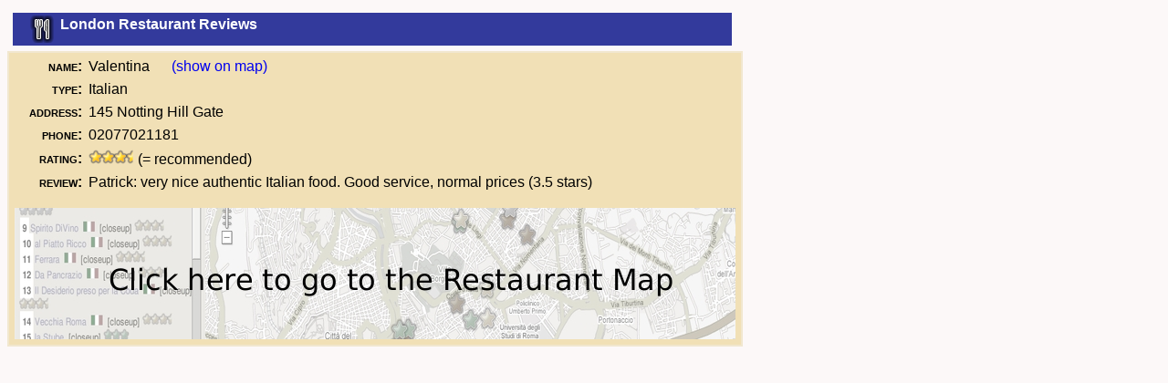

--- FILE ---
content_type: text/html; charset=UTF-8
request_url: https://www.patrickmin.com/london/restaurants/dat/html/valentina.html
body_size: 1253
content:
<html><head><title>Valentina restaurant, London, UK</title>
<link rel=stylesheet type='text/css' href='rest.css'>
</head>
<body>
<table style='width: 800px;' border=0 cellspacing=5>
<tr>
  <td width='50%' valign=middle>
  <span class='wide_header'>
    <img align=middle src='../../images/fork_knife.png'>
    <a href='../../index.php' style='color: white;'>London Restaurant Reviews</a>
  </span>
  </td>
</tr>
</table>
<table class=mytable border=0 cellspacing=5 style='width: 800px;'>
<tr>
<td class=header>name:</td>
<td>Valentina &nbsp; &nbsp; &nbsp;<a href='../../index.php?closeup=19'>(show on map)</a>
</td>
</tr>
<td class=header>type:</td>
<td>Italian</td>
</tr>
<td class=header>address:</td>
<td>145 Notting Hill Gate</td>
</tr>
<td class=header>phone:</td>
<td>02077021181</td>
</tr>
<td class=header>rating:</td>
<td><img src='../../images/yellow_stars_3_5_small.png'> (= recommended)</td>
</tr>
<td class=header>review:</td>
<td>Patrick: very nice authentic Italian food. Good service, normal prices (3.5 stars)</td>
</tr>
<tr><td colspan=2><tr></td></tr>
<tr><td colspan=2>
<a href='../../index.php?closeup=19&zl=14'><img border=0 src='../../images/screenshot.jpg' alt='London restaurant map'></a>
</td></tr>
</table>
<p>
</body></html>


--- FILE ---
content_type: text/css
request_url: https://www.patrickmin.com/london/restaurants/dat/html/rest.css
body_size: 699
content:

body {
  background: #fcf8f8;
  font-family: Verdana, Arial, sans-serif;
}

div#map {
  margin-left: 32px;
}

a {
  text-decoration: none;
}

a.greylink
{
  color: lightgrey;
  text-decoration: none;
}

a.greylink:hover
{
  color: white;
  text-decoration: underline;
}

span.header, span.wide_header {
  background: #333a9c;
  color: white;
  padding: 2px 0 2px 16px;
  font-weight: bold;
  display: block;
}

table.mytable {
  width: 840px;
  border: solid #f1e7cf 2px;
  margin-bottom: 2px;
  background: #f1e0b6;
}

span.counter
{
  font-weight: bold;
  padding: 2px 4px 2px 4px;
  margin: 4px 2px 4px 2px;
}

td.header
{
  text-align: right;
  font-weight: bold;
  font-variant: small-caps;

}